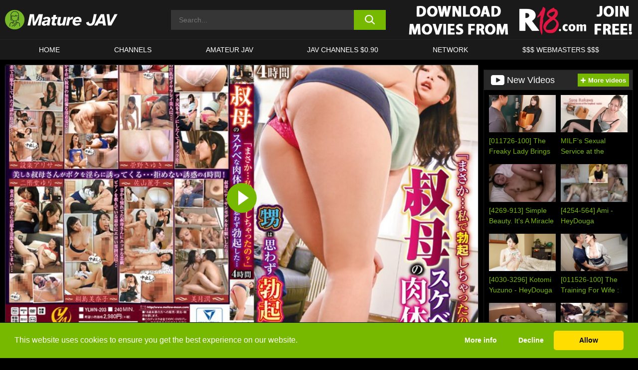

--- FILE ---
content_type: text/html; charset=UTF-8
request_url: https://www.m-jav.com/r18/video/ylwn-203-surely-i-didnt-give-you-that-erection-nephew-in-law-gets-erection-from-aunt-in-laws-slutty-flesh-4-hours-r18/
body_size: 675146
content:

<!doctype html>

<html lang="en-US">

	<head>

		<meta http-equiv="Content-Type" content="text/html; charset=utf-8">
		<meta name="viewport" content="width=device-width, initial-scale=1.0, maximum-scale=5.0, minimum-scale=1.0">
		
			
		
				
		<!-- Mobile header color -->
		
		<title>[YLWN-203] &#8220;Surely&#8230; I Didn&#8217;t Give You That Erection&#8221;. Nephew-In-Law Gets Erection From Aunt-In-Law&#8217;s Slutty Flesh&#8230; 4 Hours &#8211; R18 | Mature JAV</title>
<style id='wp-img-auto-sizes-contain-inline-css'>
img:is([sizes=auto i],[sizes^="auto," i]){contain-intrinsic-size:3000px 1500px}
/*# sourceURL=wp-img-auto-sizes-contain-inline-css */
</style>
<style id='wp-block-library-inline-css'>
:root{--wp-block-synced-color:#7a00df;--wp-block-synced-color--rgb:122,0,223;--wp-bound-block-color:var(--wp-block-synced-color);--wp-editor-canvas-background:#ddd;--wp-admin-theme-color:#007cba;--wp-admin-theme-color--rgb:0,124,186;--wp-admin-theme-color-darker-10:#006ba1;--wp-admin-theme-color-darker-10--rgb:0,107,160.5;--wp-admin-theme-color-darker-20:#005a87;--wp-admin-theme-color-darker-20--rgb:0,90,135;--wp-admin-border-width-focus:2px}@media (min-resolution:192dpi){:root{--wp-admin-border-width-focus:1.5px}}.wp-element-button{cursor:pointer}:root .has-very-light-gray-background-color{background-color:#eee}:root .has-very-dark-gray-background-color{background-color:#313131}:root .has-very-light-gray-color{color:#eee}:root .has-very-dark-gray-color{color:#313131}:root .has-vivid-green-cyan-to-vivid-cyan-blue-gradient-background{background:linear-gradient(135deg,#00d084,#0693e3)}:root .has-purple-crush-gradient-background{background:linear-gradient(135deg,#34e2e4,#4721fb 50%,#ab1dfe)}:root .has-hazy-dawn-gradient-background{background:linear-gradient(135deg,#faaca8,#dad0ec)}:root .has-subdued-olive-gradient-background{background:linear-gradient(135deg,#fafae1,#67a671)}:root .has-atomic-cream-gradient-background{background:linear-gradient(135deg,#fdd79a,#004a59)}:root .has-nightshade-gradient-background{background:linear-gradient(135deg,#330968,#31cdcf)}:root .has-midnight-gradient-background{background:linear-gradient(135deg,#020381,#2874fc)}:root{--wp--preset--font-size--normal:16px;--wp--preset--font-size--huge:42px}.has-regular-font-size{font-size:1em}.has-larger-font-size{font-size:2.625em}.has-normal-font-size{font-size:var(--wp--preset--font-size--normal)}.has-huge-font-size{font-size:var(--wp--preset--font-size--huge)}.has-text-align-center{text-align:center}.has-text-align-left{text-align:left}.has-text-align-right{text-align:right}.has-fit-text{white-space:nowrap!important}#end-resizable-editor-section{display:none}.aligncenter{clear:both}.items-justified-left{justify-content:flex-start}.items-justified-center{justify-content:center}.items-justified-right{justify-content:flex-end}.items-justified-space-between{justify-content:space-between}.screen-reader-text{border:0;clip-path:inset(50%);height:1px;margin:-1px;overflow:hidden;padding:0;position:absolute;width:1px;word-wrap:normal!important}.screen-reader-text:focus{background-color:#ddd;clip-path:none;color:#444;display:block;font-size:1em;height:auto;left:5px;line-height:normal;padding:15px 23px 14px;text-decoration:none;top:5px;width:auto;z-index:100000}html :where(.has-border-color){border-style:solid}html :where([style*=border-top-color]){border-top-style:solid}html :where([style*=border-right-color]){border-right-style:solid}html :where([style*=border-bottom-color]){border-bottom-style:solid}html :where([style*=border-left-color]){border-left-style:solid}html :where([style*=border-width]){border-style:solid}html :where([style*=border-top-width]){border-top-style:solid}html :where([style*=border-right-width]){border-right-style:solid}html :where([style*=border-bottom-width]){border-bottom-style:solid}html :where([style*=border-left-width]){border-left-style:solid}html :where(img[class*=wp-image-]){height:auto;max-width:100%}:where(figure){margin:0 0 1em}html :where(.is-position-sticky){--wp-admin--admin-bar--position-offset:var(--wp-admin--admin-bar--height,0px)}@media screen and (max-width:600px){html :where(.is-position-sticky){--wp-admin--admin-bar--position-offset:0px}}

/*# sourceURL=wp-block-library-inline-css */
</style><style id='global-styles-inline-css'>
:root{--wp--preset--aspect-ratio--square: 1;--wp--preset--aspect-ratio--4-3: 4/3;--wp--preset--aspect-ratio--3-4: 3/4;--wp--preset--aspect-ratio--3-2: 3/2;--wp--preset--aspect-ratio--2-3: 2/3;--wp--preset--aspect-ratio--16-9: 16/9;--wp--preset--aspect-ratio--9-16: 9/16;--wp--preset--color--black: #000000;--wp--preset--color--cyan-bluish-gray: #abb8c3;--wp--preset--color--white: #ffffff;--wp--preset--color--pale-pink: #f78da7;--wp--preset--color--vivid-red: #cf2e2e;--wp--preset--color--luminous-vivid-orange: #ff6900;--wp--preset--color--luminous-vivid-amber: #fcb900;--wp--preset--color--light-green-cyan: #7bdcb5;--wp--preset--color--vivid-green-cyan: #00d084;--wp--preset--color--pale-cyan-blue: #8ed1fc;--wp--preset--color--vivid-cyan-blue: #0693e3;--wp--preset--color--vivid-purple: #9b51e0;--wp--preset--gradient--vivid-cyan-blue-to-vivid-purple: linear-gradient(135deg,rgb(6,147,227) 0%,rgb(155,81,224) 100%);--wp--preset--gradient--light-green-cyan-to-vivid-green-cyan: linear-gradient(135deg,rgb(122,220,180) 0%,rgb(0,208,130) 100%);--wp--preset--gradient--luminous-vivid-amber-to-luminous-vivid-orange: linear-gradient(135deg,rgb(252,185,0) 0%,rgb(255,105,0) 100%);--wp--preset--gradient--luminous-vivid-orange-to-vivid-red: linear-gradient(135deg,rgb(255,105,0) 0%,rgb(207,46,46) 100%);--wp--preset--gradient--very-light-gray-to-cyan-bluish-gray: linear-gradient(135deg,rgb(238,238,238) 0%,rgb(169,184,195) 100%);--wp--preset--gradient--cool-to-warm-spectrum: linear-gradient(135deg,rgb(74,234,220) 0%,rgb(151,120,209) 20%,rgb(207,42,186) 40%,rgb(238,44,130) 60%,rgb(251,105,98) 80%,rgb(254,248,76) 100%);--wp--preset--gradient--blush-light-purple: linear-gradient(135deg,rgb(255,206,236) 0%,rgb(152,150,240) 100%);--wp--preset--gradient--blush-bordeaux: linear-gradient(135deg,rgb(254,205,165) 0%,rgb(254,45,45) 50%,rgb(107,0,62) 100%);--wp--preset--gradient--luminous-dusk: linear-gradient(135deg,rgb(255,203,112) 0%,rgb(199,81,192) 50%,rgb(65,88,208) 100%);--wp--preset--gradient--pale-ocean: linear-gradient(135deg,rgb(255,245,203) 0%,rgb(182,227,212) 50%,rgb(51,167,181) 100%);--wp--preset--gradient--electric-grass: linear-gradient(135deg,rgb(202,248,128) 0%,rgb(113,206,126) 100%);--wp--preset--gradient--midnight: linear-gradient(135deg,rgb(2,3,129) 0%,rgb(40,116,252) 100%);--wp--preset--font-size--small: 13px;--wp--preset--font-size--medium: 20px;--wp--preset--font-size--large: 36px;--wp--preset--font-size--x-large: 42px;--wp--preset--spacing--20: 0.44rem;--wp--preset--spacing--30: 0.67rem;--wp--preset--spacing--40: 1rem;--wp--preset--spacing--50: 1.5rem;--wp--preset--spacing--60: 2.25rem;--wp--preset--spacing--70: 3.38rem;--wp--preset--spacing--80: 5.06rem;--wp--preset--shadow--natural: 6px 6px 9px rgba(0, 0, 0, 0.2);--wp--preset--shadow--deep: 12px 12px 50px rgba(0, 0, 0, 0.4);--wp--preset--shadow--sharp: 6px 6px 0px rgba(0, 0, 0, 0.2);--wp--preset--shadow--outlined: 6px 6px 0px -3px rgb(255, 255, 255), 6px 6px rgb(0, 0, 0);--wp--preset--shadow--crisp: 6px 6px 0px rgb(0, 0, 0);}:where(.is-layout-flex){gap: 0.5em;}:where(.is-layout-grid){gap: 0.5em;}body .is-layout-flex{display: flex;}.is-layout-flex{flex-wrap: wrap;align-items: center;}.is-layout-flex > :is(*, div){margin: 0;}body .is-layout-grid{display: grid;}.is-layout-grid > :is(*, div){margin: 0;}:where(.wp-block-columns.is-layout-flex){gap: 2em;}:where(.wp-block-columns.is-layout-grid){gap: 2em;}:where(.wp-block-post-template.is-layout-flex){gap: 1.25em;}:where(.wp-block-post-template.is-layout-grid){gap: 1.25em;}.has-black-color{color: var(--wp--preset--color--black) !important;}.has-cyan-bluish-gray-color{color: var(--wp--preset--color--cyan-bluish-gray) !important;}.has-white-color{color: var(--wp--preset--color--white) !important;}.has-pale-pink-color{color: var(--wp--preset--color--pale-pink) !important;}.has-vivid-red-color{color: var(--wp--preset--color--vivid-red) !important;}.has-luminous-vivid-orange-color{color: var(--wp--preset--color--luminous-vivid-orange) !important;}.has-luminous-vivid-amber-color{color: var(--wp--preset--color--luminous-vivid-amber) !important;}.has-light-green-cyan-color{color: var(--wp--preset--color--light-green-cyan) !important;}.has-vivid-green-cyan-color{color: var(--wp--preset--color--vivid-green-cyan) !important;}.has-pale-cyan-blue-color{color: var(--wp--preset--color--pale-cyan-blue) !important;}.has-vivid-cyan-blue-color{color: var(--wp--preset--color--vivid-cyan-blue) !important;}.has-vivid-purple-color{color: var(--wp--preset--color--vivid-purple) !important;}.has-black-background-color{background-color: var(--wp--preset--color--black) !important;}.has-cyan-bluish-gray-background-color{background-color: var(--wp--preset--color--cyan-bluish-gray) !important;}.has-white-background-color{background-color: var(--wp--preset--color--white) !important;}.has-pale-pink-background-color{background-color: var(--wp--preset--color--pale-pink) !important;}.has-vivid-red-background-color{background-color: var(--wp--preset--color--vivid-red) !important;}.has-luminous-vivid-orange-background-color{background-color: var(--wp--preset--color--luminous-vivid-orange) !important;}.has-luminous-vivid-amber-background-color{background-color: var(--wp--preset--color--luminous-vivid-amber) !important;}.has-light-green-cyan-background-color{background-color: var(--wp--preset--color--light-green-cyan) !important;}.has-vivid-green-cyan-background-color{background-color: var(--wp--preset--color--vivid-green-cyan) !important;}.has-pale-cyan-blue-background-color{background-color: var(--wp--preset--color--pale-cyan-blue) !important;}.has-vivid-cyan-blue-background-color{background-color: var(--wp--preset--color--vivid-cyan-blue) !important;}.has-vivid-purple-background-color{background-color: var(--wp--preset--color--vivid-purple) !important;}.has-black-border-color{border-color: var(--wp--preset--color--black) !important;}.has-cyan-bluish-gray-border-color{border-color: var(--wp--preset--color--cyan-bluish-gray) !important;}.has-white-border-color{border-color: var(--wp--preset--color--white) !important;}.has-pale-pink-border-color{border-color: var(--wp--preset--color--pale-pink) !important;}.has-vivid-red-border-color{border-color: var(--wp--preset--color--vivid-red) !important;}.has-luminous-vivid-orange-border-color{border-color: var(--wp--preset--color--luminous-vivid-orange) !important;}.has-luminous-vivid-amber-border-color{border-color: var(--wp--preset--color--luminous-vivid-amber) !important;}.has-light-green-cyan-border-color{border-color: var(--wp--preset--color--light-green-cyan) !important;}.has-vivid-green-cyan-border-color{border-color: var(--wp--preset--color--vivid-green-cyan) !important;}.has-pale-cyan-blue-border-color{border-color: var(--wp--preset--color--pale-cyan-blue) !important;}.has-vivid-cyan-blue-border-color{border-color: var(--wp--preset--color--vivid-cyan-blue) !important;}.has-vivid-purple-border-color{border-color: var(--wp--preset--color--vivid-purple) !important;}.has-vivid-cyan-blue-to-vivid-purple-gradient-background{background: var(--wp--preset--gradient--vivid-cyan-blue-to-vivid-purple) !important;}.has-light-green-cyan-to-vivid-green-cyan-gradient-background{background: var(--wp--preset--gradient--light-green-cyan-to-vivid-green-cyan) !important;}.has-luminous-vivid-amber-to-luminous-vivid-orange-gradient-background{background: var(--wp--preset--gradient--luminous-vivid-amber-to-luminous-vivid-orange) !important;}.has-luminous-vivid-orange-to-vivid-red-gradient-background{background: var(--wp--preset--gradient--luminous-vivid-orange-to-vivid-red) !important;}.has-very-light-gray-to-cyan-bluish-gray-gradient-background{background: var(--wp--preset--gradient--very-light-gray-to-cyan-bluish-gray) !important;}.has-cool-to-warm-spectrum-gradient-background{background: var(--wp--preset--gradient--cool-to-warm-spectrum) !important;}.has-blush-light-purple-gradient-background{background: var(--wp--preset--gradient--blush-light-purple) !important;}.has-blush-bordeaux-gradient-background{background: var(--wp--preset--gradient--blush-bordeaux) !important;}.has-luminous-dusk-gradient-background{background: var(--wp--preset--gradient--luminous-dusk) !important;}.has-pale-ocean-gradient-background{background: var(--wp--preset--gradient--pale-ocean) !important;}.has-electric-grass-gradient-background{background: var(--wp--preset--gradient--electric-grass) !important;}.has-midnight-gradient-background{background: var(--wp--preset--gradient--midnight) !important;}.has-small-font-size{font-size: var(--wp--preset--font-size--small) !important;}.has-medium-font-size{font-size: var(--wp--preset--font-size--medium) !important;}.has-large-font-size{font-size: var(--wp--preset--font-size--large) !important;}.has-x-large-font-size{font-size: var(--wp--preset--font-size--x-large) !important;}
/*# sourceURL=global-styles-inline-css */
</style>

<link rel='stylesheet' id='teamk-style-css' href='https://www.m-jav.com/wp-content/themes/teamk/style.css?ver=6.9' media='all' />
<link rel='stylesheet' id='tks-cookies-css-css' href='https://www.m-jav.com/wp-content/plugins/teamk-shonichi/css/cookies.css?ver=6.9' media='print' onload="this.media='all'" />
<link rel='shortlink' href='https://www.m-jav.com/?p=1034844' />

	<!-- Begin Team K Shonichi SEO -->
	<meta name="description" content="[YLWN-203] &#8220;Surely&#8230; I Didn&#8217;t Give You That Erection&#8221;. Nephew-In-Law Gets Erection From Aunt-In-Law&#8217;s Slutty Flesh&#8230; 4 Hours &#8211; R18">
	<link rel="canonical" href="https://www.m-jav.com/r18/video/ylwn-203-surely-i-didnt-give-you-that-erection-nephew-in-law-gets-erection-from-aunt-in-laws-slutty-flesh-4-hours-r18/">
	<meta name="robots" content="max-snippet:-1, max-image-preview:large, max-video-preview:-1">

	<!-- End Team K Shonichi SEO -->
<link rel="icon" type="image/png" href="/wp-content/uploads/fbrfg/favicon-96x96.png" sizes="96x96" />
<link rel="icon" type="image/svg+xml" href="/wp-content/uploads/fbrfg/favicon.svg" />
<link rel="shortcut icon" href="/wp-content/uploads/fbrfg/favicon.ico" />
<link rel="apple-touch-icon" sizes="180x180" href="/wp-content/uploads/fbrfg/apple-touch-icon.png" />
<meta name="apple-mobile-web-app-title" content="Mature JAV" />
<link rel="manifest" href="/wp-content/uploads/fbrfg/site.webmanifest" /><!-- Analytics by WP Statistics - https://wp-statistics.com -->

<style id="teamk-css-vars" data-ver="20fd1e0cbe6c4f71152c3fb1fc11479d">:root{--primary-color: #77B900;--bg-color: #000000;--header-bg-color: #1A1A1A;--logo-height: 40px;--site-max-width: 1340px;--header-height: 80px;--sidebar-width: 300px;}</style>

<script type="application/ld+json">{"@context": "https://schema.org","@graph": [{"@type": "WebSite","@id": "https://www.m-jav.com/#website","url": "https://www.m-jav.com","inLanguage": "en-US","name": "Mature JAV","description": "Free Mature &amp; MILF JAV Porn Sex Videos &amp; Movies","isFamilyFriendly": false,"potentialAction": {"@type": "SearchAction","target": "https://www.m-jav.com/?s={search_term_string}","query-input": "required name=search_term_string"},"publisher":{"@id":"https://www.m-jav.com/#organization"}},{"@type":"Organization","@id":"https://www.m-jav.com/#organization","name":"Mature JAV","url":"https://www.m-jav.com","logo":{  "@type":"ImageObject",  "url":"https:\/\/www.m-jav.com\/img\/themeIMGs\/NewLogo.svg",  "contentUrl":"https:\/\/www.m-jav.com\/img\/themeIMGs\/NewLogo.svg","encodingFormat":"image\/svg+xml"}},{"@type": "BreadcrumbList","@id": "https://www.m-jav.com/#breadcrumbs","name": "Breadcrumbs","itemListElement": [{"@type": "ListItem","position": 1,"item": {"@id": "https://www.m-jav.com","url": "https://www.m-jav.com","name": "Mature JAV"}},{"@type": "ListItem","position": 2,"item": {"@id": "https://www.m-jav.com/r18/","url": "https://www.m-jav.com/r18/","name": "R18"}},{"@type": "ListItem","position": 3,"item": {"@id": "https://www.m-jav.com/r18/video/","url": "https://www.m-jav.com/r18/video/","name": "video"}},{"@type": "ListItem","position": 4,"item": {"@id": "https://www.m-jav.com/r18/video/ylwn-203-surely-i-didnt-give-you-that-erection-nephew-in-law-gets-erection-from-aunt-in-laws-slutty-flesh-4-hours-r18/","url": "https://www.m-jav.com/r18/video/ylwn-203-surely-i-didnt-give-you-that-erection-nephew-in-law-gets-erection-from-aunt-in-laws-slutty-flesh-4-hours-r18/","name": "[YLWN-203] 'Surely... I Didn't Give You That Erection'. Nephew-In-Law Gets Erection From Aunt-In-Law's Slutty Flesh... 4 Hours - R18"}}]},{"@type":"WebPage","@id":"https:\/\/www.m-jav.com\/r18\/video\/ylwn-203-surely-i-didnt-give-you-that-erection-nephew-in-law-gets-erection-from-aunt-in-laws-slutty-flesh-4-hours-r18\/#webpage","url":"https:\/\/www.m-jav.com\/r18\/video\/ylwn-203-surely-i-didnt-give-you-that-erection-nephew-in-law-gets-erection-from-aunt-in-laws-slutty-flesh-4-hours-r18\/","name":"[YLWN-203] 'Surely... I Didn't Give You That Erection'. Nephew-In-Law Gets Erection From Aunt-In-Law's Slutty Flesh... 4 Hours - R18","isPartOf":{"@id":"https://www.m-jav.com/#website"},"breadcrumb":{"@id":"https://www.m-jav.com/#breadcrumbs"},"description":"[YLWN-203] &#8220;Surely&#8230; I Didn&#8217;t Give You That Erection&#8221;. Nephew-In-Law Gets Erection From Aunt-In-Law&#8217;s Slutty Flesh&#8230; 4 Hours &#8211; R18","primaryImageOfPage":{  "@type":"ImageObject",  "url":"https:\/\/www.m-jav.com\/wp-content\/uploads\/2022\/05\/1034844-536-ylwn00203pl.webp","encodingFormat":"image\/webp"},"video":{"@id":"https:\/\/www.m-jav.com\/r18\/video\/ylwn-203-surely-i-didnt-give-you-that-erection-nephew-in-law-gets-erection-from-aunt-in-laws-slutty-flesh-4-hours-r18\/#videoObject"}}]}</script>
<script type="application/ld+json">{"@context": "https://schema.org","@graph": [{"@type":"Article","@id":"https:\/\/www.m-jav.com\/r18\/video\/ylwn-203-surely-i-didnt-give-you-that-erection-nephew-in-law-gets-erection-from-aunt-in-laws-slutty-flesh-4-hours-r18\/#article","mainEntityOfPage":{"@id":"https:\/\/www.m-jav.com\/r18\/video\/ylwn-203-surely-i-didnt-give-you-that-erection-nephew-in-law-gets-erection-from-aunt-in-laws-slutty-flesh-4-hours-r18\/"},"headline":"[YLWN-203] 'Surely... I Didn't Give You That Erection'. Nephew-In-Law Gets Erection From Aunt-In-Law's Slutty Flesh... 4 Hours - R18","image":"https:\/\/www.m-jav.com\/wp-content\/uploads\/2022\/05\/1034844-536-ylwn00203pl.webp","datePublished":"2022-05-05T12:24:35+02:00","dateModified":"2022-05-05T12:24:35+02:00","author":{"@type":"Organization","@id":"https://www.m-jav.com/#organization"},"publisher":{"@id":"https://www.m-jav.com/#organization"},"associatedMedia":{"@id":"https:\/\/www.m-jav.com\/r18\/video\/ylwn-203-surely-i-didnt-give-you-that-erection-nephew-in-law-gets-erection-from-aunt-in-laws-slutty-flesh-4-hours-r18\/#videoObject"}}]}</script>
<script type="application/ld+json">{"@context": "https://schema.org","@graph": [{"@type":"VideoObject","@id":"https:\/\/www.m-jav.com\/r18\/video\/ylwn-203-surely-i-didnt-give-you-that-erection-nephew-in-law-gets-erection-from-aunt-in-laws-slutty-flesh-4-hours-r18\/#videoObject","contentUrl":"https:\/\/www.m-jav.com\/wp-content\/themes\/teamk\/misc\/kk.mp4","encodingFormat":"video\/mp4","embedUrl":"https:\/\/www.m-jav.com\/r18\/video\/ylwn-203-surely-i-didnt-give-you-that-erection-nephew-in-law-gets-erection-from-aunt-in-laws-slutty-flesh-4-hours-r18\/","name":"[YLWN-203] 'Surely... I Didn't Give You That Erection'. Nephew-In-Law Gets Erection From Aunt-In-Law's Slutty Flesh... 4 Hours - R18","description":"[YLWN-203] &#8220;Surely&#8230; I Didn&#8217;t Give You That Erection&#8221;. Nephew-In-Law Gets Erection From Aunt-In-Law&#8217;s Slutty Flesh&#8230; 4 Hours &#8211; R18","identifier":"1034844","inLanguage":"en-US","isFamilyFriendly": false,"isAccessibleForFree": true,"duration":"PT3H41M23S","width": 1920,"height": 1080,"interactionStatistic":[{  "@type":"InteractionCounter",  "interactionType":{"@type":"WatchAction"},  "userInteractionCount":207}],"thumbnailUrl":["https:\/\/www.m-jav.com\/wp-content\/uploads\/2022\/05\/1034844-536-ylwn00203pl.webp"],"uploadDate":"2022-05-05T12:24:35+02:00","publisher":{"@id":"https://www.m-jav.com/#organization"},"potentialAction":{"@type":"WatchAction","target":"https:\/\/www.m-jav.com\/r18\/video\/ylwn-203-surely-i-didnt-give-you-that-erection-nephew-in-law-gets-erection-from-aunt-in-laws-slutty-flesh-4-hours-r18\/"},"mainEntityOfPage":{"@id":"https:\/\/www.m-jav.com\/r18\/video\/ylwn-203-surely-i-didnt-give-you-that-erection-nephew-in-law-gets-erection-from-aunt-in-laws-slutty-flesh-4-hours-r18\/#webpage"},"genre":["Auntie","Cheating wife","Hi-def","Miniskirt","Over 4 hours","Pranks","stepfamily"]}]}</script>
<script async src="https://www.googletagmanager.com/gtag/js?id=G-PZ26TN3H3H"></script>

<script type="text/plain" class="ce-script">

    window.dataLayer = window.dataLayer || [];
	function gtag(){dataLayer.push(arguments);}
    gtag('js', new Date());

    gtag('config', 'G-PZ26TN3H3H' );
			
</script>

<meta name="theme-color" content="#000000" />
<!-- BEGIN TWITTER DATA -->
<meta name="twitter:card" content="summary_large_image" />
<meta name="twitter:site" content="@SamuraiJuuGo" />
<meta name="twitter:title" content="[YLWN-203] 'Surely... I Didn't Give You That Erection'. Nephew-In-Law Gets Erection From Aunt-In-Law's Slutty Flesh... 4 Hours - R18" />
<meta name="twitter:description" content="[YLWN-203] &#8220;Surely&#8230; I Didn&#8217;t Give You That Erection&#8221;. Nephew-In-Law Gets Erection From Aunt-In-Law&#8217;s Slutty Flesh&#8230; 4 Hours &#8211; R18" />
<meta name="twitter:image" content="https://www.m-jav.com/wp-content/uploads/2022/05/1034844-536-ylwn00203pl.webp" />
<meta name="twitter:image:alt" content="[YLWN-203] &#8220;Surely&#8230; I Didn&#8217;t Give You That Erection&#8221;. Nephew-In-Law Gets Erection From Aunt-In-Law&#8217;s Slutty Flesh&#8230; 4 Hours &#8211; R18" />
<!-- END TWITTER DATA -->
<!-- BEGIN OPEN GRAPH DATA -->
<meta property="og:site_name" content="Mature JAV" />
<meta property="og:locale" content="en_US" />
<meta property="og:type" content="article" />
<meta property="og:title" content="[YLWN-203] &#039;Surely... I Didn&#039;t Give You That Erection&#039;. Nephew-In-Law Gets Erection From Aunt-In-Law&#039;s Slutty Flesh... 4 Hours - R18" />
<meta property="og:description" content="[YLWN-203] &#8220;Surely&#8230; I Didn&#8217;t Give You That Erection&#8221;. Nephew-In-Law Gets Erection From Aunt-In-Law&#8217;s Slutty Flesh&#8230; 4 Hours &#8211; R18" />
<meta property="og:url" content="https://www.m-jav.com/r18/video/ylwn-203-surely-i-didnt-give-you-that-erection-nephew-in-law-gets-erection-from-aunt-in-laws-slutty-flesh-4-hours-r18/" />
<meta property="og:image" content="https://www.m-jav.com/wp-content/uploads/2022/05/1034844-536-ylwn00203pl.webp" />
<meta property="og:image:alt" content="[YLWN-203] &#8220;Surely&#8230; I Didn&#8217;t Give You That Erection&#8221;. Nephew-In-Law Gets Erection From Aunt-In-Law&#8217;s Slutty Flesh&#8230; 4 Hours &#8211; R18" />
<!-- END OPEN GRAPH DATA -->
<style>#site-navigationNoMobile .current-menu-item a {
	border-bottom: 2px solid #77B900;
}

#site-navigationNoMobile li:hover > a, #site-navigationNoMobile ul li.current-menu-item a {
    border-bottom: 2px solid #77B900;
}

a {
	color: #77B900;
}
a:hover, a:focus, a:active {
    color: #77B900;
}

</style>
		
	</head>

	<body class="wp-singular post-template-default single single-post postid-1034844 single-format-video wp-theme-teamk isSingle" data="1034844">

		<!-- Div para detectar AdBlocks -->

		<div id="notify" class="300x250 ads advertising ad advertisment" style="width: 0px; height: 0px; display: block;"></div>

		<!-- END Div para detectar AdBlocks -->

		<div id="page" class="site">
		
		<!-- Barra superior para futuro uso -->
		
					
				<div style="background: black;">
					<div id="topBarID" class="topBarCLS">
											</div>
				</div>
			
						
		<!-- Fin barra superior -->

		<!-- Header Mobile -->

		<div id="site-navigation">

			<div class="logo-search d-flex">

				<div class="mobile-container d-flex align-items-center justify-content-between">

					<!-- Menu mobile -->

					<button class="navbar-toggler hamburger hamburger--slider" type="button" data-toggle="collapse" data-target="#navbarNavDropdown" aria-controls="navbarNavDropdown" aria-expanded="false" aria-label="Toggle navigation">

						<span class="hamburger-box">

							<span class="hamburger-inner"></span>

						</span>

					</button>

					<!-- Your site title as branding in the menu -->

					<div class="navbar-brand mb-0">

												<a href="https://www.m-jav.com" class="logoA">
								<img alt="logo" class="logoIMG" src="/img/themeIMGs/NewLogo.svg">
							</a>
						
					</div>
						
					<!-- end custom logo -->

					<div class="search-menu-mobile">
						<div class="header-search-mobile">
							<svg version="1.1" xmlns="http://www.w3.org/2000/svg" xmlns:xlink="http://www.w3.org/1999/xlink" x="0px" y="0px" viewBox="0 0 73 72.9" xml:space="preserve">
							<path d="M71.8,66L53.9,48.1c9-11.7,8.1-28.6-2.7-39.3C45.3,2.9,37.7,0,30,0S14.7,2.9,8.8,8.8c-11.7,11.7-11.7,30.7,0,42.4
								C14.7,57.1,22.3,60,30,60c6.4,0,12.8-2,18.1-6.1l18,17.8c0.8,0.8,1.8,1.2,2.9,1.2c1,0,2.1-0.4,2.9-1.2C73.4,70.2,73.4,67.6,71.8,66z
								M30.1,51.9c-5.9,0-11.3-2.3-15.5-6.4c-8.5-8.5-8.5-22.4,0-31c4.1-4.1,9.6-6.4,15.5-6.4s11.3,2.3,15.5,6.4S52,24.1,52,30
								s-2.3,11.3-6.4,15.5S35.9,51.9,30.1,51.9z"/>
							</svg>
						</div>	
					</div>

				</div>	

			</div>

			<div class="header-search">

				<form role="search" method="get" id="searchformMobile" action="https://www.m-jav.com">        

					<input class="input-group-field" value="" placeholder="Search..." name="s" id="sM" type="search">                

					<button aria-label="search button" class="fa-input" type="submit" id="searchsubmitMobile" value="">
						<svg version="1.1" xmlns="http://www.w3.org/2000/svg" xmlns:xlink="http://www.w3.org/1999/xlink" x="0px" y="0px" viewBox="0 0 73 72.9" xml:space="preserve">
							<path d="M71.8,66L53.9,48.1c9-11.7,8.1-28.6-2.7-39.3C45.3,2.9,37.7,0,30,0S14.7,2.9,8.8,8.8c-11.7,11.7-11.7,30.7,0,42.4
								C14.7,57.1,22.3,60,30,60c6.4,0,12.8-2,18.1-6.1l18,17.8c0.8,0.8,1.8,1.2,2.9,1.2c1,0,2.1-0.4,2.9-1.2C73.4,70.2,73.4,67.6,71.8,66z
								M30.1,51.9c-5.9,0-11.3-2.3-15.5-6.4c-8.5-8.5-8.5-22.4,0-31c4.1-4.1,9.6-6.4,15.5-6.4s11.3,2.3,15.5,6.4S52,24.1,52,30
								s-2.3,11.3-6.4,15.5S35.9,51.9,30.1,51.9z"/>
						</svg>
					</button>     

				</form>

			</div>

			<nav class="navbar-mobile navbar-expand-md navbar-dark">	

				<div class="container">

					<!-- The WordPress Menu goes here -->

					<div id="navbarNavDropdown" class="collapse navbar-collapse">
						<div class="menu-header-container"><ul class="navbar-nav ml-auto"><li id="menu-item-101001" class="menu-item menu-item-type-custom menu-item-object-custom menu-item-home menu-item-101001"><a href="https://www.m-jav.com/">HOME</a></li>
<li id="menu-item-247641" class="menu-item menu-item-type-custom menu-item-object-custom menu-item-247641"><a href="https://www.m-jav.com/channels/">CHANNELS</a></li>
<li id="menu-item-218849" class="menu-item menu-item-type-custom menu-item-object-custom menu-item-218849"><a target="_blank" href="https://www.sex-jav.com">AMATEUR JAV</a></li>
<li id="menu-item-106354" class="menu-item menu-item-type-custom menu-item-object-custom menu-item-106354"><a target="_blank" href="https://click.dtiserv2.com/eDirect/9101998-101-us9590/">JAV CHANNELS $0.90</a></li>
<li id="menu-item-1041997" class="menu-item menu-item-type-post_type menu-item-object-page menu-item-1041997"><a href="https://www.m-jav.com/network/">Network</a></li>
<li id="menu-item-877759" class="menu-item menu-item-type-custom menu-item-object-custom menu-item-877759"><a target="_blank" href="https://aff.samurai15.com/">$$$ WEBMASTERS $$$</a></li>
</ul></div><script type="application/ld+json">{"@context":"https://schema.org","@graph":[{"@type":"SiteNavigationElement","@id":"https:\/\/www.m-jav.com\/#nav-header","name":"Header","hasPart":[{"@type":"SiteNavigationElement","@id":"https:\/\/www.m-jav.com\/","name":"HOME","url":"https:\/\/www.m-jav.com\/"},{"@type":"SiteNavigationElement","@id":"https:\/\/www.m-jav.com\/channels\/","name":"CHANNELS","url":"https:\/\/www.m-jav.com\/channels\/"},{"@type":"SiteNavigationElement","@id":"https:\/\/www.sex-jav.com","name":"AMATEUR JAV","url":"https:\/\/www.sex-jav.com"},{"@type":"SiteNavigationElement","@id":"https:\/\/click.dtiserv2.com\/eDirect\/9101998-101-us9590\/","name":"JAV CHANNELS $0.90","url":"https:\/\/click.dtiserv2.com\/eDirect\/9101998-101-us9590\/"},{"@type":"SiteNavigationElement","@id":"https:\/\/www.m-jav.com\/network\/","name":"Network","url":"https:\/\/www.m-jav.com\/network\/"},{"@type":"SiteNavigationElement","@id":"https:\/\/aff.samurai15.com\/","name":"$$$ WEBMASTERS $$$","url":"https:\/\/aff.samurai15.com\/"}]}]}</script>						
					</div>
				</div>
				<!-- .container -->

			</nav><!-- .site-navigation -->

		</div>

		<!-- END Header Mobile -->

		<!-- Header -->


		<header id="masthead" class="site-header isSingleHeader">
			
			
			<div class="site-branding cellLogo" style="grid-template-columns: calc((90% - 478px)/2) calc((110% - 478px)/2) 468px;">
				
				<!-- Logo Begin -->	

				<div class="logoDIV">

										<a href="https://www.m-jav.com" class="logoA">
							<img alt="logo" class="logoIMG" src="/img/themeIMGs/NewLogo.svg">						</a>
									</div>
				
				<!-- Logo End -->

				<!-- Search Begin -->

									
						<div class="searchDIV">
							<div class="header-search-2">
								<form role="search" method="get" id="searchform" action="https://www.m-jav.com">        
									<input class="input-group-field" value="" placeholder="Search..." name="s" id="s" type="search">                
									<button aria-label="search button" class="fa-input" type="submit" id="searchsubmit" value="">
										<svg version="1.1" xmlns="http://www.w3.org/2000/svg" xmlns:xlink="http://www.w3.org/1999/xlink" x="0px" y="0px" viewBox="0 0 73 72.9" xml:space="preserve">
											<path d="M71.8,66L53.9,48.1c9-11.7,8.1-28.6-2.7-39.3C45.3,2.9,37.7,0,30,0S14.7,2.9,8.8,8.8c-11.7,11.7-11.7,30.7,0,42.4
												C14.7,57.1,22.3,60,30,60c6.4,0,12.8-2,18.1-6.1l18,17.8c0.8,0.8,1.8,1.2,2.9,1.2c1,0,2.1-0.4,2.9-1.2C73.4,70.2,73.4,67.6,71.8,66z
												M30.1,51.9c-5.9,0-11.3-2.3-15.5-6.4c-8.5-8.5-8.5-22.4,0-31c4.1-4.1,9.6-6.4,15.5-6.4s11.3,2.3,15.5,6.4S52,24.1,52,30
												s-2.3,11.3-6.4,15.5S35.9,51.9,30.1,51.9z"/>
										</svg>			        			</button>     
								</form>
							</div>
						</div>

					
				<!-- Search END -->

					

						<div class="sdaDIV" id="sdaDIVid">

							<div class="WIDGETGRIDHEADER">

								<section id="widget_sav-5" class="widget widgetSDA widgets-sidebar">
                    <div class="widgetWrapper">

                    <div class="sadWW headerWG"><div class="eAC" data="header"><a href="https://www.m-jav.com/goto?pID=1034844&pOpt=&linkType=RS" class="isSpon" ><picture class="pAC" data="isImage"><source srcset="[data-uri] 1x, [data-uri] 2x" type="image/webp"><img src="[data-uri]" alt="r18" aria-label="r18" ></picture></a></div></div>
                    </div>
            
                </section>
							</div>
			
						</div>

					
			</div><!-- .site-branding -->

			<!-- Menu navegacion Begin -->

			<nav id="site-navigationNoMobile" class="main-navigation topMenu">
				
				<div class="menu-header-container"><ul class="ulTopMenu" style="grid-template-columns: repeat(6, auto); max-width: var(--site-max-width);"><li class="menu-item menu-item-type-custom menu-item-object-custom menu-item-home menu-item-101001"><a href="https://www.m-jav.com/">HOME</a></li>
<li class="menu-item menu-item-type-custom menu-item-object-custom menu-item-247641"><a href="https://www.m-jav.com/channels/">CHANNELS</a></li>
<li class="menu-item menu-item-type-custom menu-item-object-custom menu-item-218849"><a target="_blank" href="https://www.sex-jav.com">AMATEUR JAV</a></li>
<li class="menu-item menu-item-type-custom menu-item-object-custom menu-item-106354"><a target="_blank" href="https://click.dtiserv2.com/eDirect/9101998-101-us9590/">JAV CHANNELS $0.90</a></li>
<li class="menu-item menu-item-type-post_type menu-item-object-page menu-item-1041997"><a href="https://www.m-jav.com/network/">Network</a></li>
<li class="menu-item menu-item-type-custom menu-item-object-custom menu-item-877759"><a target="_blank" href="https://aff.samurai15.com/">$$$ WEBMASTERS $$$</a></li>
</ul></div>			</nav>

			<!-- Menu navegacion END -->

		</header>

		<!-- HEADER END -->

		<!-- Content BEGIN -->

		<div id="content" class="site-content isSingleContent">


	<div id="primary" class="content-area isSinglePrimary" style="max-width: 1340px;">
		<main id="main" class="site-main isSingleMain">

		
	<article id="post-1034844">

		<div class="entry-header isSingleVideoHeader">

			<div class="videoContainer" style="display: grid;">

				<!-- Loading Spin -->

				<div id="loadingSpin" class="imgPlayer" style="grid-area: 1 / 1; background: #000; z-index: 999;">

					<div class="ct-icon-video2" style="color: #fff; font-size: 25px;">
					
					<svg version="1.1" id="Layer_1" x="0px" y="0px" viewBox="0 0 76.7 62" style="" xml:space="preserve">
						<g transform="scale(-1, 1)" transform-origin="38.35 31">
							<path d="M15.3,23.7l-5.9,5.9C10.1,14.2,22.8,2,38.3,2c10.3,0,19.9,5.6,25.1,14.5l1.7-1C59.7,5.9,49.4,0,38.3,0
									C21.7,0,8.1,13.2,7.4,29.6l-6-6L0,25.1l8.3,8.3l8.3-8.3L15.3,23.7z" fill="white"/>
							<path d="M76.7,36.9l-8.3-8.3L60,36.9l1.4,1.4l5.9-5.9C66.5,47.8,53.8,60,38.3,60C28,60,18.4,54.4,13.2,45.5l-1.7,1
									C17,56.1,27.3,62,38.3,62c16.6,0,30.2-13.2,31-29.6l6,6L76.7,36.9z" fill="white"/>
						</g>
					</svg>
					
					</div>
				
				</div>

				<!-- END loading spin -->

				<!-- VideoPlayer -->

				<div class="video-player" style="grid-area: 1 / 1;">
					
					<div class="responsive-player">

						<div class="imgPlayer divVR">
								
							<!-- Get cookies images -->

														
							<!-- 
								<img alt="Cookies Girl" class="divVRin" src="">
							-->
							
							<!-- END Get cookies images -->

						</div>

											
						<div rel="sponsored" onclick="window.open('https://www.m-jav.com/goto?pID=1034844&pOpt=&linkType=RS', '_self')" style="cursor: pointer;"><div class="insidePlayer" style="top: 0;"></div></div>
						<!-- Video player -->

													
								<script>

									document.addEventListener('DOMContentLoaded', function () {

										const fpConfig = {
											layoutControls: {
												primaryColor: "#77B900",
												posterImageSize: "cover",
												posterImage: "https://pics.dmm.co.jp/digital/video/ylwn00203/ylwn00203pl.jpg",
												preload: "none",
												contextMenu: { controls: false },
												miniPlayer: { enabled: false },
												allowTheatre: false
											}
										};
										
										
										// Inicialización del player
										var myFP = fluidPlayer('videoSingle', fpConfig);

									});

								</script>


								<div class="wrap-video video-js">
									<video oncontextmenu="return false;" id="videoSingle" style="width: 100%; height: auto;">
    	        						<source src="https://www.m-jav.com/wp-content/themes/teamk/misc/kk.mp4" type="video/mp4" />
        							</video>
    							</div>

							
					</div>

				</div>

				<!-- END VideoPlayer -->

			</div>

			<!-- New Download button -->

			<div class="lgWrapper">

			<a class="lgA isSpon" rel="sponsored" href="https://www.m-jav.com/goto?pID=1034844&pOpt=&linkType=RS" style="height: 73px;">
					
					<div class="lsBN" style="background-color: #77B900">
								
						<div class="imgWP">

							<img alt="R18 logo" class="lgIMG" src="/img/lgs/r18-logo.svg">
						</div>

					</div>

					<div class="spBN"></div>

					<div class="rsBN">
							
						<div class="tsBN">
							<div class="tsTP">Download this video from:</div>
							<div class="tsDN">R18</div>
						</div>

						<div class="greenB">
							
							<span style="background-color: #77B900" class="button">Download</span>

						</div>

					</div>
				
			</a>

			</div>

			<!-- END new button download -->

			<!-- H1, date and views -->

			<div class="title-block box-shadow">

				<!-- Date and views -->

				<div class="dateViews">

					<time datetime="2022-05-05T12:24:35+02:00" itemprop="datePublished">May 5, 2022</time>

					<span class="separator" style="padding: 0px 5px;">|</span>

						<span>

							208						
						</span>

						 views
				</div>

				<!-- END date and views -->

				<h1 class="entry-title">

					[YLWN-203] 'Surely... I Didn't Give You That Erection'. Nephew-In-Law Gets Erection From Aunt-In-Law's Slutty Flesh... 4 Hours - R18
				</h1>			

				<div class="pornstarsList">

					
				</div>				

			</div>

			<!-- END h1, date and views -->

			<!-- END block under video -->

			<div class="entry-content single-entry-content">				

				<div id="video-about" class="width70">

					<div class="channel">

						<span><strong>Channel: </strong></span><a href="https://www.m-jav.com/r18/" class="label">R18</a>
					</div>
					
					<div class="description">

					<strong class="sDesc" style="display: block; margin-bottom: 10px;">Description:</strong>						
							<div class="desc more">
						
								<p class="textControl">
						
									[YLWN-203] "Surely... I Didn't Give You That Erection". Nephew-In-Law Gets Erection From Aunt-In-Law's Slutty Flesh... 4 Hours - R18						
								</p>
						
							</div>
																		
						
					</div>

					<div class="tags">
					
											
								<span style="display: block; margin-bottom: 10px;">
									<strong>
										Tags:									</strong>
								</span>

								<div id="tags" class="tagsContainer">
					
									<a style="display: none;" href="https://www.m-jav.com/tag/auntie/" class="tagBox">Auntie</a><a style="display: none;" href="https://www.m-jav.com/tag/cheating-wife/" class="tagBox">Cheating wife</a><a style="display: none;" href="https://www.m-jav.com/tag/hi-def/" class="tagBox">Hi-def</a><a style="display: none;" href="https://www.m-jav.com/tag/miniskirt/" class="tagBox">Miniskirt</a><a style="display: none;" href="https://www.m-jav.com/tag/over-4-hours/" class="tagBox">Over 4 hours</a><a style="display: none;" href="https://www.m-jav.com/tag/pranks/" class="tagBox">Pranks</a><a style="display: none;" href="https://www.m-jav.com/tag/stepfamily/" class="tagBox">stepfamily</a>
								</div>

								<div class="moreTags">

									<div id="loadMore" style="display:none; cursor:pointer;">
										Show all tags										<svg style="width:10px;" version="1.1" xmlns="http://www.w3.org/2000/svg" viewBox="0 0 55.2 31.2">
										<style>.st0{fill-rule:evenodd;clip-rule:evenodd;}</style>
										<path style="fill: var(--primary-color);" class="st0" 
											d="M54.1,1.1c1.4,1.4,1.4,3.7,0,5.1l-24,24c-1.4,1.4-3.7,1.4-5.1,0l-24-24
											c-1.4-1.4-1.4-3.7,0-5.1s3.7-1.4,5.1,0 l21.5,21.5L49.1,1.1
											C50.5-0.4,52.7-0.4,54.1,1.1L54.1,1.1z"/>
										</svg>
									</div>

									<div id="showLess" style="display:none; cursor:pointer;">
										Hide tags										<svg style="width:10px; transform: rotate(180deg);" version="1.1" xmlns="http://www.w3.org/2000/svg" viewBox="0 0 55.2 31.2">
										<style>.st0{fill-rule:evenodd;clip-rule:evenodd;}</style>
										<path style="fill: var(--primary-color);" class="st0" 
											d="M54.1,1.1c1.4,1.4,1.4,3.7,0,5.1l-24,24c-1.4,1.4-3.7,1.4-5.1,0l-24-24
											c-1.4-1.4-1.4-3.7,0-5.1s3.7-1.4,5.1,0 l21.5,21.5L49.1,1.1
											C50.5-0.4,52.7-0.4,54.1,1.1L54.1,1.1z"/>
										</svg>
									</div>

								</div>
								
											
					</div>

				</div>
	
			</div>
					
		</div>

	</article>

	<section id="widget_sav-6" class="widget widgetSDA widgets-sidebar">
                    <div class="widgetWrapper">

                    <div class="sadWW contentWG"><div class="eAC" data="content"><a href="https://www.m-jav.com/goto?pID=1034844&pOpt=&linkType=RS" class="isSpon" style="display: none;"><picture class="pAC" data="isImage"><source srcset="[data-uri] 1x, [data-uri] 2x" type="image/webp"><img src="[data-uri]" alt="r18" aria-label="r18" loading="lazy"></picture></a><div class="valueCode"><a href="https://www.m-jav.com/goto?pID=1034844&pOpt=&linkType=RS" class="isSpon" ><picture class="pAC" data="isImage"><source srcset="[data-uri] 1x, [data-uri] 2x" type="image/webp"><img src="[data-uri]" alt="r18" aria-label="r18" loading="lazy"></picture></a></div></div></div>
                    </div>
            
                </section>
	<div class="under-video-block">

        	
        		
	            <h2 class="widget-title">Related videos</h2>

	            <div class="videos-list-related vb-related">

		            
        <article class='thumb-block'>
          
            <a href="https://www.m-jav.com/r18/video/cead-213-im-being-disciplined-through-incest-miyu-kanade-r18/">

                <div class="post-thumbnail">
            
                    <picture><source srcset="/wp-content/uploads/2017/06/650103-962-cead00213pl-320x180.webp 1x, /wp-content/uploads/2017/06/650103-962-cead00213pl-640x360.webp 2x" type="image/webp"><img src="/wp-content/uploads/2017/06/650103-962-cead00213pl.webp" loading="lazy" alt="[CEAD-213] I'm Being Disciplined Through Incest Miyu Kanade - R18 - 650103"></picture>    
                    
                </div>

                <header class="entry-header">
                    <h3>[CEAD-213] I'm Being Disciplined Through Incest Miyu Kanade - R18</h3>
                </header><!-- .entry-header -->
            </a>
        </article><!-- #post-## -->


        <article class='thumb-block'>
          
            <a href="https://www.m-jav.com/r18/video/sprd-1348-a-surrogate-birth-mama-miki-matsuzaka-r18/">

                <div class="post-thumbnail">
            
                    <picture><source srcset="/wp-content/uploads/2020/11/942913-630-18sprd01348pl-320x180.webp 1x, /wp-content/uploads/2020/11/942913-630-18sprd01348pl-640x360.webp 2x" type="image/webp"><img src="/wp-content/uploads/2020/11/942913-630-18sprd01348pl.webp" loading="lazy" alt="[SPRD-1348] A Surrogate Birth Mama Miki Matsuzaka - R18 - 942913"></picture>    
                    
                </div>

                <header class="entry-header">
                    <h3>[SPRD-1348] A Surrogate Birth Mama Miki Matsuzaka - R18</h3>
                </header><!-- .entry-header -->
            </a>
        </article><!-- #post-## -->


        <article class='thumb-block'>
          
            <a href="https://www.m-jav.com/r18/video/doju-067-starting-today-we-get-to-test-our-theories-we-bought-these-wildly-popular-aphrodisiacs-on-the-internet-and-tested-them-on-mature-woman-delivery-health-ladies-to-see-if-we-could-get-them-h/">

                <div class="post-thumbnail">
            
                    <picture><source srcset="/wp-content/uploads/2017/06/634029-568-doju00067pl-320x180.webp 1x, /wp-content/uploads/2017/06/634029-568-doju00067pl-640x360.webp 2x" type="image/webp"><img src="/wp-content/uploads/2017/06/634029-568-doju00067pl.webp" loading="lazy" alt="[DOJU-067] Starting Today, We Get To Test Our Theories! We Bought These Wildly Popular Aphrodisiacs On The Internet And Tested Them On Mature Woman Delivery Health Ladies To See If We Could Get Them Hot And Horny For Creampie Raw Footage!! 3 - R18 - 634029"></picture>    
                    
                </div>

                <header class="entry-header">
                    <h3>[DOJU-067] Starting Today, We Get To Test Our Theories! We Bought These Wildly Popular Aphrodisiacs On The Internet And Tested Them On Mature Woman Delivery Health Ladies To See If We Could Get Them Hot And Horny For Creampie Raw Footage!! 3 - R18</h3>
                </header><!-- .entry-header -->
            </a>
        </article><!-- #post-## -->


        <article class='thumb-block'>
          
            <a href="https://www.m-jav.com/r18/video/bkd-283-mature-woman-fucking-younger-man-genro-kuroda-rie-takeuchi-r18/">

                <div class="post-thumbnail">
            
                    <picture><source srcset="/wp-content/uploads/2022/05/1037238-391-bkd00283pl-320x180.webp 1x, /wp-content/uploads/2022/05/1037238-391-bkd00283pl-640x360.webp 2x" type="image/webp"><img src="/wp-content/uploads/2022/05/1037238-391-bkd00283pl.webp" loading="lazy" alt="[BKD-283] Mature Woman Fucking Younger Man (Genro Kuroda) Rie Takeuchi - R18 - 1037238"></picture>    
                    
                </div>

                <header class="entry-header">
                    <h3>[BKD-283] Mature Woman Fucking Younger Man (Genro Kuroda) Rie Takeuchi - R18</h3>
                </header><!-- .entry-header -->
            </a>
        </article><!-- #post-## -->


        <article class='thumb-block'>
          
            <a href="https://www.m-jav.com/r18/video/nitr-170-the-busty-wife-who-gets-gang-banged-and-impregnated-by-an-insatiable-old-man-nozomi-mikimoto-r18/">

                <div class="post-thumbnail">
            
                    <picture><source srcset="/wp-content/uploads/2017/06/556652-316-49nitr00170pl-320x180.webp 1x, /wp-content/uploads/2017/06/556652-316-49nitr00170pl-640x360.webp 2x" type="image/webp"><img src="/wp-content/uploads/2017/06/556652-316-49nitr00170pl.webp" loading="lazy" alt="[NITR-170] The Busty Wife Who Gets Gang Banged And Impregnated By An Insatiable Old Man Nozomi Mikimoto - R18 - 556652"></picture>    
                    
                </div>

                <header class="entry-header">
                    <h3>[NITR-170] The Busty Wife Who Gets Gang Banged And Impregnated By An Insatiable Old Man Nozomi Mikimoto - R18</h3>
                </header><!-- .entry-header -->
            </a>
        </article><!-- #post-## -->


        <article class='thumb-block'>
          
            <a href="https://www.m-jav.com/r18/video/krbv-306-karma-pick-up-squad-go-picking-up-beautiful-married-women-for-creampie-sex-50-specially-selected-married-women-with-big-tits-480-minute-runtime-a-20cm-cock-is-ready-to-fire-at-will/">

                <div class="post-thumbnail">
            
                    <picture><source srcset="/wp-content/uploads/2019/09/840805-176-krbv00306pl-320x180.webp 1x, /wp-content/uploads/2019/09/840805-176-krbv00306pl-640x360.webp 2x" type="image/webp"><img src="/wp-content/uploads/2019/09/840805-176-krbv00306pl.webp" loading="lazy" alt="[KRBV-306] KARMA Pick Up Squad Go! - Picking Up Beautiful Married Women For Creampie Sex - 50 Specially Selected Married Women With Big Tits! 480 Minute Runtime! A 20cm Cock Is Ready To Fire At Will! These Cumtacular Creampies Are The Best! Special Highlights Edition - R18 - 840805"></picture>    
                    
                </div>

                <header class="entry-header">
                    <h3>[KRBV-306] KARMA Pick Up Squad Go! - Picking Up Beautiful Married Women For Creampie Sex - 50 Specially Selected Married Women With Big Tits! 480 Minute Runtime! A 20cm Cock Is Ready To Fire At Will! These Cumtacular Creampies Are The Best! Special Highlights Edition - R18</h3>
                </header><!-- .entry-header -->
            </a>
        </article><!-- #post-## -->


        <article class='thumb-block'>
          
            <a href="https://www.m-jav.com/r18/video/jura-45-first-time-shooting-a-married-woman-again-ayame-ushiozaki-r18/">

                <div class="post-thumbnail">
            
                    <picture><source srcset="/wp-content/uploads/2021/12/1027601-121-h_086jura00045pl-320x180.webp 1x, /wp-content/uploads/2021/12/1027601-121-h_086jura00045pl-640x360.webp 2x" type="image/webp"><img src="/wp-content/uploads/2021/12/1027601-121-h_086jura00045pl.webp" loading="lazy" alt="[JURA-45] First Time Shooting A Married Woman, Again. Ayame Ushiozaki - R18 - 1027601"></picture>    
                    
                </div>

                <header class="entry-header">
                    <h3>[JURA-45] First Time Shooting A Married Woman, Again. Ayame Ushiozaki - R18</h3>
                </header><!-- .entry-header -->
            </a>
        </article><!-- #post-## -->


        <article class='thumb-block'>
          
            <a href="https://www.m-jav.com/r18/video/ghkp-47-heroine-in-trouble-15-marshall-mari-wakatsuki-r18/">

                <div class="post-thumbnail">
            
                    <picture><source srcset="/wp-content/uploads/2020/05/900376-119-h_173ghkp00047pl-320x180.webp 1x, /wp-content/uploads/2020/05/900376-119-h_173ghkp00047pl-640x360.webp 2x" type="image/webp"><img src="/wp-content/uploads/2020/05/900376-119-h_173ghkp00047pl.webp" loading="lazy" alt="[GHKP-47] Heroine In Trouble 15 Marshall Mari Wakatsuki - R18 - 900376"></picture>    
                    
                </div>

                <header class="entry-header">
                    <h3>[GHKP-47] Heroine In Trouble 15 Marshall Mari Wakatsuki - R18</h3>
                </header><!-- .entry-header -->
            </a>
        </article><!-- #post-## -->


        <article class='thumb-block'>
          
            <a href="https://www.m-jav.com/r18/video/jjpp-038-2-r18/">

                <div class="post-thumbnail">
            
                    <picture><source srcset="/wp-content/uploads/2017/06/553817-204-jjpp00038pl-320x180.webp 1x, /wp-content/uploads/2017/06/553817-204-jjpp00038pl-640x360.webp 2x" type="image/webp"><img src="/wp-content/uploads/2017/06/553817-204-jjpp00038pl.webp" loading="lazy" alt="[JJPP-038] 2 - R18 - 553817"></picture>    
                    
                </div>

                <header class="entry-header">
                    <h3>[JJPP-038] 2 - R18</h3>
                </header><!-- .entry-header -->
            </a>
        </article><!-- #post-## -->

	            
	            </div>

	            
	</div>

	<div class="clear"></div>

	
		</main><!-- #main -->
	</div><!-- #primary -->


	<aside id="sidebar" class="widget-area isSingleSidebar">
		
		<section id="widget_sav-3" class="widget widgetSDA widgets-sidebar">
                    <div class="widgetWrapper">

                    <div class="sadWW widgetWG"><div class="eAC" data="widget"><a href="https://www.m-jav.com/goto?pID=1034844&pOpt=&linkType=RS" class="isSpon" style="display: none;"><picture class="pAC" data="isImage"><source srcset="[data-uri] 1x, [data-uri] 2x" type="image/webp"><img src="[data-uri]" alt="r18" aria-label="r18" loading="lazy"></picture></a><div class="valueCode"><ins data-revive-zoneid="125" data-revive-id="820a6ecf0f3dd1d0fa96943e5f5f6d8a"></ins>
<script async src="//ads.samurai15.com/www/delivery/asyncjs.php"></script></div></div></div><div class="sadWW widgetWG"><div class="eAC" data="widget"><a href="https://www.m-jav.com/goto?pID=1034844&pOpt=&linkType=RS" class="isSpon" style="display: none;"><picture class="pAC" data="isImage"><source srcset="[data-uri] 1x, [data-uri] 2x" type="image/webp"><img src="[data-uri]" alt="r18" aria-label="r18" loading="lazy"></picture></a><div class="valueCode"><ins data-revive-zoneid="161" data-revive-id="820a6ecf0f3dd1d0fa96943e5f5f6d8a"></ins>
<script async src="//ads.samurai15.com/www/delivery/asyncjs.php"></script></div></div></div>
                    </div>
            
                </section><section id="widget_latest_videos_block-4" class="isSingle-widget widget widget_latest_videos_block widgets-sidebar"><h2 class="widget-title widget-title-sidebar"><svg version="1.1" xmlns="http://www.w3.org/2000/svg" xmlns:xlink="http://www.w3.org/1999/xlink" x="0px" y="0px" viewBox="0 0 294 216" xml:space="preserve">
                    <style type="text/css">
                        .st0{fill-rule:evenodd;}
                    </style>
                    <g>
                        <path style="fill:white;" class="st0" d="M250,0H44C20,0,0,20,0,44v128c0,24,20,44,44,44h206c24,0,44-20,44-44V44C294,20,275,0,250,0z M197,97l-68-37 c-8-4-18,2-18,11v74c0,9,10,15,18,11l67-37C205,115,205,102,197,97z"/>
                    </g>
                    </svg><span> New Videos</span></h2>  
        <a class="more-videos label" href="https://www.m-jav.com/page/1/">
        <svg version="1.1" xmlns="http://www.w3.org/2000/svg" xmlns:xlink="http://www.w3.org/1999/xlink" x="0px" y="0px" viewBox="0 0 80 80" xml:space="preserve">
        <polygon points="29.6,0 29.6,29.6 0,29.6 0,50.4 29.6,50.4 29.6,80 50.4,80 50.4,50.4 80,50.4 80,29.6 50.4,29.6 50.4,0 "/>
        </svg><span>More videos</span></a>

        
                <div class="videos-list-sidebar">
        
            
        <article class='thumb-block'>
          
            <a href="https://www.m-jav.com/pacopacomama/video/011726-100-the-freaky-lady-brings-you-a-freaky-toy-chair-seductive-mature-beauty-with-a-skillful-tongue-for-authentic-soap-play-at-home-pacopacomama/">

                <div class="post-thumbnail">
            
                    <picture><source srcset="/wp-content/uploads/2026/01/1044787-336-l_hd-320x180.webp 1x, /wp-content/uploads/2026/01/1044787-336-l_hd-640x360.webp 2x" type="image/webp"><img src="/wp-content/uploads/2026/01/1044787-336-l_hd.webp"  alt="[011726-100] The Freaky Lady Brings You a Freaky Toy Chair! : Seductive mature beauty with a skillful tongue for authentic soap play at home! - PACOPACOMAMA - 1044787"></picture>    
                    
                </div>

                <header class="entry-header">
                    <h3>[011726-100] The Freaky Lady Brings You a Freaky Toy Chair! : Seductive mature beauty with a skillful tongue for authentic soap play at home! - PACOPACOMAMA</h3>
                </header><!-- .entry-header -->
            </a>
        </article><!-- #post-## -->


        <article class='thumb-block'>
          
            <a href="https://www.m-jav.com/heyzo/video/milfs-sexual-service-at-the-soapland-vol-10-heyzo/">

                <div class="post-thumbnail">
            
                    <picture><source srcset="/wp-content/uploads/2026/01/1044785-183-player_thumbnail_en-320x180.webp 1x, /wp-content/uploads/2026/01/1044785-183-player_thumbnail_en-640x360.webp 2x" type="image/webp"><img src="/wp-content/uploads/2026/01/1044785-183-player_thumbnail_en.webp" loading="lazy" alt="MILF's Sexual Service at the Soapland Vol.10 - Heyzo - 1044785"></picture>    
                    
                </div>

                <header class="entry-header">
                    <h3>MILF's Sexual Service at the Soapland Vol.10 - Heyzo</h3>
                </header><!-- .entry-header -->
            </a>
        </article><!-- #post-## -->


        <article class='thumb-block'>
          
            <a href="https://www.m-jav.com/heydouga/video/4269-913-simple-beauty-its-a-miracle-to-see-whats-behind-her-clothes-12-mature-women-oozing-sexual-desire-4-hours-part8-heydouga/">

                <div class="post-thumbnail">
            
                    <picture><source srcset="/wp-content/uploads/2026/01/1044783-251-player_thumb2-320x180.webp 1x, /wp-content/uploads/2026/01/1044783-251-player_thumb2-640x360.webp 2x" type="image/webp"><img src="/wp-content/uploads/2026/01/1044783-251-player_thumb2.webp" loading="lazy" alt="[4269-913] Simple Beauty. It's A Miracle To See What's Behind Her Clothes. 12 Mature Women Oozing Sexual Desire (4 Hours) part8 - HeyDouga - 1044783"></picture>    
                    
                </div>

                <header class="entry-header">
                    <h3>[4269-913] Simple Beauty. It's A Miracle To See What's Behind Her Clothes. 12 Mature Women Oozing Sexual Desire (4 Hours) part8 - HeyDouga</h3>
                </header><!-- .entry-header -->
            </a>
        </article><!-- #post-## -->


        <article class='thumb-block'>
          
            <a href="https://www.m-jav.com/heydouga/video/4254-564-ami-heydouga/">

                <div class="post-thumbnail">
            
                    <picture><source srcset="/wp-content/uploads/2026/01/1044781-737-player_thumb2-320x180.webp 1x, /wp-content/uploads/2026/01/1044781-737-player_thumb2-640x360.webp 2x" type="image/webp"><img src="/wp-content/uploads/2026/01/1044781-737-player_thumb2.webp" loading="lazy" alt="[4254-564] Ami - HeyDouga - 1044781"></picture>    
                    
                </div>

                <header class="entry-header">
                    <h3>[4254-564] Ami - HeyDouga</h3>
                </header><!-- .entry-header -->
            </a>
        </article><!-- #post-## -->


        <article class='thumb-block'>
          
            <a href="https://www.m-jav.com/heydouga/video/4030-3296-kotomi-yuzuno-heydouga/">

                <div class="post-thumbnail">
            
                    <picture><source srcset="/wp-content/uploads/2026/01/1044779-132-player_thumb2-320x180.webp 1x, /wp-content/uploads/2026/01/1044779-132-player_thumb2-640x360.webp 2x" type="image/webp"><img src="/wp-content/uploads/2026/01/1044779-132-player_thumb2.webp" loading="lazy" alt="[4030-3296] Kotomi Yuzuno - HeyDouga - 1044779"></picture>    
                    
                </div>

                <header class="entry-header">
                    <h3>[4030-3296] Kotomi Yuzuno - HeyDouga</h3>
                </header><!-- .entry-header -->
            </a>
        </article><!-- #post-## -->


        <article class='thumb-block'>
          
            <a href="https://www.m-jav.com/pacopacomama/video/011526-100-the-training-for-wife-appearance-demure-reality-a-female-pig-with-a-penchant-for-being-trained-pacopacomama/">

                <div class="post-thumbnail">
            
                    <picture><source srcset="/wp-content/uploads/2026/01/1044777-443-l_hd-320x180.webp 1x, /wp-content/uploads/2026/01/1044777-443-l_hd-640x360.webp 2x" type="image/webp"><img src="/wp-content/uploads/2026/01/1044777-443-l_hd.webp" loading="lazy" alt="[011526-100] The Training For Wife : Appearance: demure; Reality: a female pig with a penchant for being trained - PACOPACOMAMA - 1044777"></picture>    
                    
                </div>

                <header class="entry-header">
                    <h3>[011526-100] The Training For Wife : Appearance: demure; Reality: a female pig with a penchant for being trained - PACOPACOMAMA</h3>
                </header><!-- .entry-header -->
            </a>
        </article><!-- #post-## -->


        <article class='thumb-block'>
          
            <a href="https://www.m-jav.com/heydouga/video/4269-912-simple-beauty-its-a-miracle-to-see-whats-behind-her-clothes-12-mature-women-oozing-sexual-desire-4-hours-part7-heydouga/">

                <div class="post-thumbnail">
            
                    <picture><source srcset="/wp-content/uploads/2026/01/1044775-624-player_thumb2-320x180.webp 1x, /wp-content/uploads/2026/01/1044775-624-player_thumb2-640x360.webp 2x" type="image/webp"><img src="/wp-content/uploads/2026/01/1044775-624-player_thumb2.webp" loading="lazy" alt="[4269-912] Simple Beauty. It's A Miracle To See What's Behind Her Clothes. 12 Mature Women Oozing Sexual Desire (4 Hours) part7 - HeyDouga - 1044775"></picture>    
                    
                </div>

                <header class="entry-header">
                    <h3>[4269-912] Simple Beauty. It's A Miracle To See What's Behind Her Clothes. 12 Mature Women Oozing Sexual Desire (4 Hours) part7 - HeyDouga</h3>
                </header><!-- .entry-header -->
            </a>
        </article><!-- #post-## -->


        <article class='thumb-block'>
          
            <a href="https://www.m-jav.com/heydouga/video/4249-309-divorced-and-living-separately-from-my-mother-i-had-sex-with-her-and-came-inside-her-three-times-heydouga/">

                <div class="post-thumbnail">
            
                    <picture><source srcset="/wp-content/uploads/2026/01/1044773-434-player_thumb2-320x180.webp 1x, /wp-content/uploads/2026/01/1044773-434-player_thumb2-640x360.webp 2x" type="image/webp"><img src="/wp-content/uploads/2026/01/1044773-434-player_thumb2.webp" loading="lazy" alt="[4249-309] Divorced and living separately from my mother, I had sex with her and came inside her three times. - HeyDouga - 1044773"></picture>    
                    
                </div>

                <header class="entry-header">
                    <h3>[4249-309] Divorced and living separately from my mother, I had sex with her and came inside her three times. - HeyDouga</h3>
                </header><!-- .entry-header -->
            </a>
        </article><!-- #post-## -->


        </div>
        <div class="clear"></div>

        </section><section id="custom_html-4" class="widget_text widget widget_custom_html widgets-sidebar"><h2 class="widget-title widget-title-sidebar">LIVE CAMS</h2><div class="textwidget custom-html-widget"><div class="live-cams">
	
<ins data-revive-zoneid="197" data-revive-id="820a6ecf0f3dd1d0fa96943e5f5f6d8a"></ins>
<script async src="//ads.samurai15.com/www/delivery/asyncjs.php"></script></div></div></section>	
	</aside><!-- #secondary -->	

	
				</div><!-- #content -->

				<footer id="colophon" class="site-footer">
					<div class="row" style="max-width: 1340px;">			
						
						<div class="clear"></div>

						<div class="logo-footer">
																<a href="https://www.m-jav.com" class="logoA">
									<img alt="logo" class="logoIMG" src="https://www.m-jav.com/img/themeIMGs/NewLogo.svg" style="margin: auto; max-height: 40px;">
									</a>
														</div>

						<div style="text-align: center;">Mature JAV | Free Mature &amp; MILF JAV Porn Sex Videos &amp; Movies</div>						
						<div class="footer-menu-container">		

							<div class="menu-footer-container"><ul id="footer-menu" class="ulTopMenu"><li id="menu-item-1043815" class="menu-item menu-item-type-custom menu-item-object-custom menu-item-home menu-item-1043815"><a href="https://www.m-jav.com">HOME</a></li>
<li id="menu-item-1043817" class="menu-item menu-item-type-post_type menu-item-object-page menu-item-1043817"><a href="https://www.m-jav.com/channels/">Channels</a></li>
<li id="menu-item-1043814" class="menu-item menu-item-type-post_type menu-item-object-page menu-item-1043814"><a href="https://www.m-jav.com/porn-stars/">Pornstars</a></li>
<li id="menu-item-1043813" class="menu-item menu-item-type-post_type menu-item-object-page menu-item-1043813"><a href="https://www.m-jav.com/network/">Network</a></li>
<li id="menu-item-1043818" class="menu-item menu-item-type-custom menu-item-object-custom menu-item-1043818"><a target="_blank" href="https://aff.samurai15.com">$$$ Webmasters $$$</a></li>
<li id="menu-item-1043812" class="menu-item menu-item-type-post_type menu-item-object-page menu-item-1043812"><a href="https://www.m-jav.com/content-removal/">Content Removal</a></li>
</ul></div>
						</div>		
						
						<section id="custom_html-7" class="widget_text widget widget_custom_html widgets-sidebar"><div class="textwidget custom-html-widget"><div class="socialLogos" style="text-align:center;">
    <span>Follow us on:</span>
    <div class="logos" style="display: grid; grid-template-columns: repeat(2, auto); gap: 10px; justify-content: center; margin: 10px 0;">
        <a href="https://x.com/SamuraiJuuGo" target="_blank" style="display: flex; justify-content: center; align-items: center;">
            <img style="height: 30px;" src="/img/themeIMGs/x-logo.svg" alt="X Logo">
        </a>
        <a href="https://bsky.app/profile/samurai15.com" target="_blank" style="display: flex; justify-content: center; align-items: center;">
            <img style="height: 30px;" src="/img/themeIMGs/bluesky-logo.svg" alt="Bluesky Logo">
        </a>
    </div>    
</div>
</div></section>					
					</div>
				</footer><!-- #colophon -->
			</div><!-- #page -->

		<script type="speculationrules">
{"prefetch":[{"source":"document","where":{"and":[{"href_matches":"/*"},{"not":{"href_matches":["/wp-*.php","/wp-admin/*","/wp-content/uploads/*","/wp-content/*","/wp-content/plugins/*","/wp-content/themes/teamk/*","/*\\?(.+)"]}},{"not":{"selector_matches":"a[rel~=\"nofollow\"]"}},{"not":{"selector_matches":".no-prefetch, .no-prefetch a"}}]},"eagerness":"conservative"}]}
</script>
<script id="teamk-general-js-before">
window.teamkShowChar = 600;
//# sourceURL=teamk-general-js-before
</script>
<script src="https://www.m-jav.com/wp-content/themes/teamk/js/js.js?ver=20151215" id="teamk-general-js"></script>
<script src="https://cdn.fluidplayer.com/v3/current/fluidplayer.min.js?ver=20151215" id="teamk-fluidplayer-js"></script>
<script id="wp-statistics-tracker-js-extra">
var WP_Statistics_Tracker_Object = {"requestUrl":"https://www.m-jav.com","ajaxUrl":"https://www.m-jav.com/wp-admin/admin-ajax.php","hitParams":{"wp_statistics_hit":1,"source_type":"post","source_id":1034844,"search_query":"","signature":"cc3c24bf67ea5d0a2fc5930a879d8c50","action":"wp_statistics_hit_record"},"option":{"dntEnabled":"1","bypassAdBlockers":"1","consentIntegration":{"name":null,"status":[]},"isPreview":false,"userOnline":false,"trackAnonymously":false,"isWpConsentApiActive":false,"consentLevel":""},"isLegacyEventLoaded":"","customEventAjaxUrl":"https://www.m-jav.com/wp-admin/admin-ajax.php?action=wp_statistics_custom_event&nonce=5b9fef232d","onlineParams":{"wp_statistics_hit":1,"source_type":"post","source_id":1034844,"search_query":"","signature":"cc3c24bf67ea5d0a2fc5930a879d8c50","action":"wp_statistics_online_check"},"jsCheckTime":"60000"};
//# sourceURL=wp-statistics-tracker-js-extra
</script>
<script src="https://www.m-jav.com/?a343a7=71c03f4a71.js&amp;ver=14.16" id="wp-statistics-tracker-js"></script>
<script id="tks-cookies-js-extra">
var tksCookiesObj = {"bannerBgColor":"#77B900","message":"This website uses cookies to ensure you get the best experience on our website.","messageColor":"#FFFFFF","btpColor":"#000000","isEnabled":"on","moreInfo":"More info","moreInfoURL":"https://www.m-jav.com/cookies/","moreInfoBtnColor":"#77B900","moreInfoBtTxColor":"#FFFFFF","moreInfoBrdColor":"#77B900","decline":"Decline","declineURL":"https://www.m-jav.com/#","declineBtnColor":"#77B900","declineBtTxColor":"#FFFFFF","declineBrdColor":"#77B900","allow":"Allow","allowBtnColor":"#FFDD00","allowBtTxColor":"#000000","allowBrdColor":"#FFDD00","themeURL":"https://www.m-jav.com/wp-content/themes/teamk"};
//# sourceURL=tks-cookies-js-extra
</script>
<script defer src="https://www.m-jav.com/wp-content/plugins/teamk-shonichi/js/cookieEnabler.js" id="tks-cookies-js"></script>
<script defer src="https://www.m-jav.com/wp-content/plugins/teamk-shonichi/js/cookieCall.js" id="tks-cookies-call-js"></script>
<script defer src="https://www.m-jav.com/wp-content/plugins/teamk-shonichi/js/postscribe.min.js" id="tks-postscribe-js"></script>

</body>
</html>

--- FILE ---
content_type: image/svg+xml
request_url: https://www.m-jav.com/img/lgs/r18-logo.svg
body_size: 6159
content:
<?xml version="1.0" encoding="utf-8"?>
<!-- Generator: Adobe Illustrator 25.4.1, SVG Export Plug-In . SVG Version: 6.00 Build 0)  -->
<svg version="1.1" id="Layer_1" xmlns="http://www.w3.org/2000/svg" xmlns:xlink="http://www.w3.org/1999/xlink" x="0px" y="0px"
	 viewBox="0 0 472 204.3" style="enable-background:new 0 0 472 204.3;" xml:space="preserve">
<style type="text/css">
	.st0{fill-rule:evenodd;clip-rule:evenodd;fill:#262626;}
	.st1{fill-rule:evenodd;clip-rule:evenodd;fill:#DF1343;}
</style>
<desc>Created with Sketch.</desc>
<g id="Decided">
	<g id="CHANNEL-in-detail" transform="translate(-46.000000, -10.000000)">
		<g id="Page-1" transform="translate(46.000000, 10.000000)">
			<path id="Fill-1" class="st0" d="M294.9,174.7c0,2.4-0.7,4.2-2.3,5.9c-1.4,1.7-3.3,2.4-5.4,2.4c-2.1,0-4-0.7-5.4-2.4
				c-1.4-1.5-2.3-3.5-2.3-5.9c0-2.2,0.7-4.2,2.3-5.7c1.4-1.5,3.3-2.4,5.4-2.4c2.1,0,4,0.7,5.4,2.4
				C294.2,170.5,294.9,172.3,294.9,174.7"/>
			<path id="Fill-3" class="st0" d="M340.4,145.9c-1.4-0.7-2.6-1.5-3.9-1.8c-1.2-0.4-2.5-0.6-3.7-0.6c-3.2,0-5.8,1.1-7.7,3.5
				c-1.9,2.4-2.8,5.5-2.8,9.4c0,4,0.9,7.3,2.8,9.5c1.9,2.2,4.7,3.5,8.3,3.5c1.4,0,2.6-0.2,3.7-0.7c1.2-0.4,2.3-1.1,3.3-2V180
				c-1.8,0.9-3.5,1.6-5.4,2.2c-1.9,0.4-4,0.7-6.1,0.7c-7.2,0-12.8-2.4-17-7c-4.2-4.6-6.3-11-6.3-19.1c0-8.1,2.1-14.5,6.3-19.1
				c4.2-4.8,9.8-7,17-7c2.1,0,4,0.2,6,0.5c1.9,0.4,3.9,0.9,5.6,1.5V145.9z"/>
			<path id="Fill-5" class="st0" d="M395.8,156.7c0,8.1-2.3,14.5-6.7,19.1c-4.4,4.8-10.4,7-17.6,7c-7.4,0-13.3-2.4-17.6-7
				c-4.4-4.8-6.5-11-6.5-19.1s2.1-14.5,6.5-19.1c4.4-4.8,10.2-7,17.6-7c7.4,0,13.4,2.4,17.6,7.2
				C393.7,142.4,395.8,148.7,395.8,156.7 M371.7,170.7c2.8,0,5.1-1.3,6.5-3.7c1.6-2.4,2.3-5.9,2.3-10.5c0-4.4-0.7-7.9-2.3-10.5
				c-1.6-2.4-3.7-3.7-6.5-3.7c-2.8,0-5.1,1.3-6.5,3.7c-1.6,2.4-2.3,5.9-2.3,10.5c0,4.6,0.7,8.1,2.3,10.5
				C366.6,169.4,368.7,170.7,371.7,170.7"/>
			<path id="Fill-7" class="st0" d="M404.4,182.8v-51.2h14.8v7.9c1.9-2.9,4.2-4.9,6.7-6.4c2.5-1.3,5.3-2,8.4-2
				c3.2,0,5.6,0.7,7.6,2.2c1.9,1.5,3.3,3.5,3.9,6.2c2.3-2.9,4.6-4.9,7-6.4c2.5-1.3,5.1-2,8.1-2c4.2,0,7.2,1.3,8.8,3.9
				c1.8,2.6,2.5,7.9,2.5,16v31.9h-15.6v-31c0-2.9-0.4-5-1.1-6.1c-0.7-1.1-1.9-1.7-3.7-1.7c-2.1,0-3.5,0.5-4.4,1.8
				c-0.9,1.3-1.4,3.3-1.4,6.6v30.3h-15.5v-31c0-2.9-0.4-4.8-1.1-6.1c-0.7-1.1-1.9-1.8-3.7-1.8c-2.1,0-3.7,0.7-4.6,2
				c-0.9,1.3-1.4,3.5-1.4,6.6v30.3H404.4z"/>
			<path id="Fill-21" class="st0" d="M68.9,76.8c-1.1,2.2-2.5,4-4.4,5.7c-2.1,1.7-4.6,3.1-7.6,4c-3.3,1.1-6.9,1.7-10.9,1.7h-2.3
				V52.2h9.1c2.8,0,5.3,0.4,7.6,1.3c2.1,0.9,3.9,2,5.4,3.5c1.4,1.5,2.6,3.3,3.3,5.3c0.9,2.2,1.2,4.4,1.2,7.2
				C70.4,72.2,69.9,74.7,68.9,76.8 M140.4,180l-50.6-70.6l1.1-0.5c4.9-2.8,9.3-6.1,13-9.9c3.9-4,6.8-8.6,9-13.6
				c2.1-5.1,3.3-10.8,3.3-16.5c0-7-1.4-13.4-4-19.4c-2.8-6.1-6.8-11.4-12.3-15.6c-5.1-4-11.4-7.2-18.6-9.4c-7-2-15.1-3.1-24.1-3.1
				H1.8c-1.1,0-1.8,0.9-1.8,1.8v157.9c0,1.1,0.9,1.8,1.8,1.8H42c1.1,0,1.8-0.9,1.8-1.8v-63.3l45.5,64.4c0.4,0.6,0.9,0.7,1.4,0.7
				h48.3c0.7,0,1.2-0.4,1.6-1.1C140.9,181.3,140.7,180.6,140.4,180"/>
			<path id="Fill-23" class="st1" d="M274.6,106c6.7,16.3,3.5,41.6-5.1,52.6c-9,11.6-12.5,23.8-26.9,29.9
				c-20.4,8.4-46.7,4.4-61.5-13.4c-20.7-24.8-8.3-53.7,11.8-74.1c0.4,0.9,0.9,2,1.2,2.9c0.9-2,1.9-4.2,2.8-6.2
				c6.1-1.6,11.6-8.8,16.2-13c1.2-1.1,2.5-2,3.3-3.3c-8.8-7-20-12.8-22-25.7c-1.8-12.5,7.2-23.7,16.3-31.5
				C219,17.1,234.7,3.1,245,6.4c0.2,0,0.4,0.4,0.5,0.6c0.5,1.3,1.1,2.6,2.1,3.5c0.5,0.5,1.2,1.1,1.6,1.8c0.4,0.5,0.2,1.6,0.9,1.8
				c11.9,5.7,20.9,11.7,22.3,27.3c0.9,10.6-3,21.5-10,29.2c-4.2,4.6-8.6,8.3-10.9,14.5c2.5,1.5,5.8,3.9,7.6,6.2
				c0.2,0.2,0.4,0.2,0.5,0.2C266.8,93.5,271.6,98.9,274.6,106 M218.9,110.8c-11.1,8.1-20.9,18.2-27.6,31.9c-1.9,4-3.5,8.4-3.3,12.8
				c0,4.4,2.1,9.2,5.8,11.4c3,1.7,6.7,1.7,10,1.5c16.5-0.6,29.2-0.2,41.8-12.8c5.8-5.9,11.1-12.5,13.9-20.4
				c4.2-11.4,1.6-21.6-6-30.6C241.9,90.8,231,101.8,218.9,110.8 M250.7,37.8c0-1.7,0-3.5-0.2-5.3c-13.5,1.8-26.7,6.8-38.3,14.5
				c-3.2,2-6.5,5.5-5.3,9.2c0.5,1.5,1.8,2.8,3,3.7c13.5,11.4,22.1,13.8,32.8-1.3C247.2,52.1,250.3,45.3,250.7,37.8 M193.1,101.1
				C193.1,101.1,193.1,100.9,193.1,101.1c-0.2-0.2-0.4,0-0.4,0C192.7,101.2,192.9,101.2,193.1,101.1
				C193.1,101.2,193.1,101.2,193.1,101.1"/>
			<path id="Fill-25" class="st1" d="M140.6,52.5c-0.1,0-0.1-0.1-0.1-0.1c-0.3-0.3-0.3-0.3,0.3,0c-0.3-0.3,0,0,0,0
				C140.5,52.4,140.5,52.5,140.6,52.5 M137.5,56.6C137.2,56.6,137.2,56.3,137.5,56.6 M183.9,11.4c-2.1-2.4-4-4.8-6.1-7.2
				c-0.7-0.9-1.8-1.8-2.6-1.3c-0.2,0-4.9-3.1-6.3-2.9c-2.1,0.4-3.3,1.7-3.9,3.1c-0.9,2.4-0.5,5.3-1.2,7.9c-0.9,3.1-2.1,6.2-3.5,9
				c-3,5.9-7,11.2-11.8,15.8c0.2,0.4,0.5,0.5,0.7,0.9c-2.1,0-4.6,3.5-4.6,5.5c0,1.5,0.4,2.9-0.4,4c-0.5,0.7-0.5,1.3-0.4,1.8
				c0.2,0.7,0.4,1.3,0,1.5c-0.2,0.6-1.1,0.4-1.8,0.6c-1.1,0.2-1.8,1.1-2.1,2c-0.5,0.9-0.7,2-1.4,2.7c-0.7,0.7-1.9,0.9-2.6,0.2
				c-1.2,4-3.3,7.3-6,10.5c-2.1,2.6-4,5.5-4.4,9c0,0.7,0.7,2.2,0.4,2.6c0,0.2,0.2,0.4,0.4,0.4c0.2,0,0.4,0,0.5,0.2
				c1.6,0,4.2-0.9,5.6-1.8c0.5-0.4,5.4-3.8,5.4-3.7c0.2-1.5,1.2-2.8,2.6-3.1c0,0.6-0.2,1.1-0.2,1.7c2.3-2.8,4.4-5.3,7.4-7.3
				c0.4-0.2,0.7-0.4,1.1-0.4c0.4,0,0.6,0.3,0.8,0.6c-0.2,0-0.3,0-0.3,0.3c0,0.2,0.2,0.4,0.4,0.5c0,0.2-0.1,0.3-0.2,0.4
				c0.1-0.1,0.3-0.2,0.4-0.4c0,0,0,0,0.1,0c0.3,0,0.3,0,0.3-0.3c0,0,0,0,0,0c0.6-0.6,1-1,1.9-0.4c0,0.2-0.9,1.7-0.5,2
				c0.9,0.7-1.6,9.7-1.8,11c-0.7,4.4-1.2,9-1.8,13.4c0,10.1-2.5,20.7-3.3,31c0,0.6,0,0.9,0.2,1.3c0.2,0.4,0.5,0.7,0.9,0.6
				c-0.5-1.8-0.4-3.9,0.5-5.3c1.1,4.4-1.2,8.8-1.2,13.2c0-1.1-0.4-2.4-0.7-3.5c-0.9,5.1-0.2,10.5,0,15.8c0.2,2.4,2.1,9.7,1.1,11.7
				c0.4-0.7,0.7-1.5,1.1-2.2c-0.4,10.5,1.8,20.5,4.6,30.4c1.2,3.9,2.6,7.5,3.9,11.4c0.7,2.2,1.1,8.6,3,9.9c-0.2-1.1,1.2-1.6,2.1-2.4
				c0.4-0.5,0.7-1.1,0.9-1.8c0.9-2.6,1.6-5,2.1-7.7c1.1-5,1.4-10.3,1.1-15.6c0-1.8-0.4-12.7-1.9-13.6c0.5,0.4,0.9-0.6,0.9-1.1
				c0-2.4-0.4-4.6-1.1-6.8c-0.4,0.6-0.7,1.1-0.7,1.8c0-3.5,0.9-7,2.1-10.3c-1.9-0.7-0.5-11.6-0.4-14.1c0.4-6.2,2.8-11.9,4.4-18
				c2.3-8.3,0.5-16.9,3.5-24.8c0.2-0.6,0.5-1.3,0.4-1.8c-0.2-0.6-0.9-1.1-1.4-0.7c-0.2,0.2-0.2,0.4-0.4,0.5c-1.1,1.8-1.2,4-2.6,5.5
				c-0.2,0.2-0.5,0.4-0.7,0.7c-0.2,0.2-0.2,0.5-0.4,0.9c-0.5,1.6-1.1,3.1-1.6,4.8c-0.5-3.9,1.6-7.3,2.8-10.8c1.1-3.5,1.6-7,2.6-10.5
				c1.9-6.2,3.7-12.5,5.6-18.7c0.4-1.5,0.9-3.1,1.1-4.8c0-0.7,0-1.7,0.2-2.4c0.2-0.7,0.5-1.7,0.9-2.4c3.3-8.1,4.2-17.1,6.5-25.5
				C185.1,20.6,185.1,15.8,183.9,11.4"/>
		</g>
	</g>
</g>
</svg>
